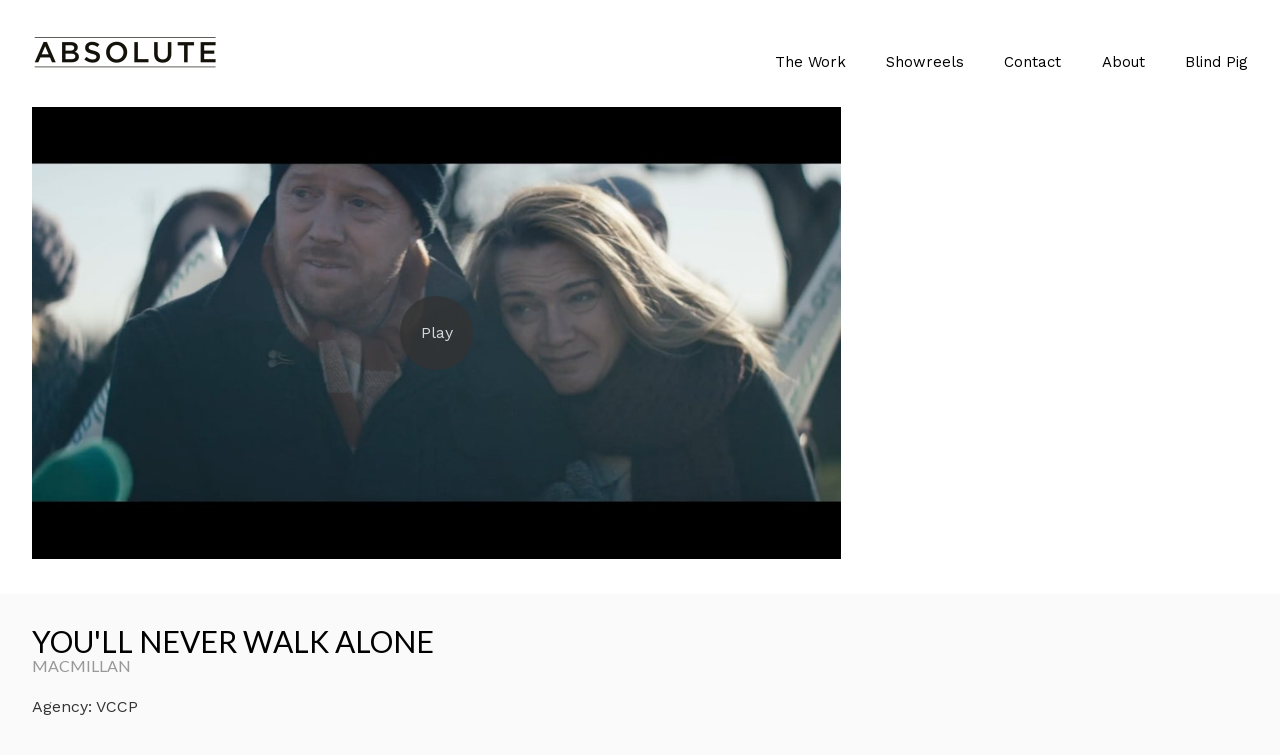

--- FILE ---
content_type: text/html; charset=utf-8
request_url: https://www.absolutepost.com/portfolio/youll-never-walk-alone
body_size: 6200
content:



<!DOCTYPE html>
<html class="no-js custom-fonts" lang="en-GB">
    <head prefix="og: http://ogp.me/ns#">
        <link rel="preconnect" href="https://www.absolutepost.com">
        <link rel="preconnect" href="//static.fabrik.io" />
        <link rel="preconnect" href="//blob.fabrik.io" />
        <meta charset="UTF-8">
        <link rel="canonical" href="https://www.absolutepost.com/portfolio/youll-never-walk-alone" />
        <title>You&#x27;ll Never Walk Alone - Absolute Post</title>
        <meta name="description" content="Nicolas Jack Davies for VCCP" />
        <meta name="keywords" />
        <meta name="url" content="https://www.absolutepost.com/portfolio/youll-never-walk-alone" />
        <meta property="og:url" content="https://www.absolutepost.com/portfolio/youll-never-walk-alone" />
        <meta property="og:title" content="You&#x27;ll Never Walk Alone" />
        <meta property="og:description" content="Nicolas Jack Davies for VCCP" />
        <meta property="og:site_name" content="Absolute Post" />
        <meta property="og:type" content="video.movie" />        
        <meta content="https://static.fabrik.io/oei/39e72a315fdf6240.jpg?lossless=1&amp;w=1280&amp;h=1280&amp;fit=max&amp;s=cd4ec295a44e29d7ce2b55c88152f81a" name="twitter:image" /><meta content="https://static.fabrik.io/oei/39e72a315fdf6240.jpg?lossless=1&amp;w=1280&amp;h=1280&amp;fit=max&amp;s=cd4ec295a44e29d7ce2b55c88152f81a" property="og:image" /><meta content="image/jpeg" property="og:image:type" />        
        <meta content="https://player.vimeo.com/video/177223637?autoplay=1" property="og:video" /><meta content="text/html" property="og:video:type" />
        <meta name="twitter:card" content="summary_large_image" />

            <link rel="shortcut icon" href="https://static.fabrik.io/oei/3dc9ba12404d42e0.png?s=dc546b7b67ff0367d9ea6cb603eca35f" /> 

            <link rel="apple-touch-icon" href="https://static.fabrik.io/oei/3c34477f3bf30bca.png?s=96c6d64ba549dc2fe267e0aae2fedd00" /> 


        <link href="https://blob.fabrik.io/static/2c96dd/core/fabrik.min.css" rel="stylesheet">


        
        
            <script defer src="https://cloud.umami.is/script.js" data-website-id="059b79ea-6263-4a20-947a-862fbfc8d8ad"></script>
        

        
    <meta name="viewport" content="width=device-width, initial-scale=1.0">

    <style>
        :root {
            --site-title-display: none;
            --site-subtitle-display: none; 
            --site-logo-display: block;
            --brand-text-display: none;
            --thumbnails-subtitle: block;
        }
    </style>

    <link href="https://blob.fabrik.io/oei/calico-vars-e9dbbca5a9e6a208.css" rel="stylesheet" /><link href="https://blob.fabrik.io/static/2c96dd/calico/theme.css" rel="stylesheet" />

    <style>


            .main-footer-upper p {
                margin: 0 auto;
            }
                    .play:before {
            content: "Play";
        }
    </style>

    

    <!-- Global site tag (gtag.js) - Google Analytics -->
<script async src="https://www.googletagmanager.com/gtag/js?id=G-GTYPNPHVE0"></script>
<script>
  window.dataLayer = window.dataLayer || [];
  function gtag(){dataLayer.push(arguments);}
  gtag('js', new Date());

  gtag('config', 'G-GTYPNPHVE0');
</script>

<style>
  .page-wrapper {
    max-width: 964px;
  }
  
  .fab-pages-details-about-absolute .page-title, .fab-categories-details .p-titles{
  	display: none;
  }
  
 
  .fab-categories-details .project-description h1 {
   font-weight: 700;
   text-transform: uppercase;
  }
  
.fab-categories-details .project-description h3 {
   font-weight: 500;
  font-size: 2rem;
   text-transform: uppercase;
  }
  
  .project-description table td {
    padding-left: 0;
  }
  
  @media all and (max-width: 640px) {
    table td { display: block; }
}
  .fab-categories-details-colour-reel .overlay {
  display: none;
  }
  .fab-categories-details-colour-reel .row {
  	text-align: center;
  }
  
  .fab-pages-home .overlay > span {
  	display: none;
  }
  
:root {
  --grid-gutter: 5;
}


</style>
</head>

    <body class="fab-projects-details fab-portfolio-details fab-projects-details-youll-never-walk-alone fab-portfolio-details-youll-never-walk-alone tpl-projectdetails-spotlight full-screen social-icon-family-round-solid">

        


<div class="site-wrap overlay-enabled">

    <header class="main-header">
        <div class="capped">
            <div class="main-header-container">
                <div class="main-header-titles">
                    
    <a href="/" class="brand brand-img brand-png">
        <img src="https://static.fabrik.io/oei/4da8be609b09dd03.png?lossless=1&amp;w=380&amp;fit=max&amp;s=1346dbdaffa6833a44b4acfdb7afa6ef" alt="Absolute Post" />
    </a>

<a href="/" class="brand brand-text">

    <span class="brand-title">Absolute Post</span>


</a>
                </div>

                <nav class="main-header-nav">
                    <button class="mobile-nav-link">
                        <i class="icon icon-menu"></i>
                    </button>
                    
    <ul class="menu">

          <li class=" sub-menu-parent">

                <a href="/" target="_self" class="sub-menu-link">The Work</a>
                <div class="sub-menu">
                    <ul>
                            <li>
                                <a href="/work" target="_self">Commercials</a>
                            </li>
                            <li>
                                <a href="/absolute-film" target="_self">Film &amp; TV</a>
                            </li>
                            <li>
                                <a href="/music-promos" target="_self">Music Promos</a>
                            </li>
                            <li>
                                <a href="/pages/edit" target="_self">Edit</a>
                            </li>
                            <li>
                                <a href="/colour" target="_self">Colour</a>
                            </li>
                            <li>
                                <a href="https://absolutepost.com/sound" target="_self">Sound</a>
                            </li>
                    </ul>
                </div>

          </li>
          <li class="">

                <a href="/showreels" target="_self">Showreels</a>

          </li>
          <li class="">

                <a href="/pages/contact" target="_self">Contact</a>

          </li>
          <li class="">

                <a href="/pages/about-1" target="_self">About</a>

          </li>
          <li class="">

                <a href="http://blindpig.tv" target="_blank">Blind Pig</a>

          </li>
    </ul>

                </nav>
            </div>
        </div>
        <nav class="mobile-nav">
            
    <ul class="menu">

          <li class=" sub-menu-parent">

                <a href="/" target="_self" class="sub-menu-link">The Work</a>
                <div class="sub-menu">
                    <ul>
                            <li>
                                <a href="/work" target="_self">Commercials</a>
                            </li>
                            <li>
                                <a href="/absolute-film" target="_self">Film &amp; TV</a>
                            </li>
                            <li>
                                <a href="/music-promos" target="_self">Music Promos</a>
                            </li>
                            <li>
                                <a href="/pages/edit" target="_self">Edit</a>
                            </li>
                            <li>
                                <a href="/colour" target="_self">Colour</a>
                            </li>
                            <li>
                                <a href="https://absolutepost.com/sound" target="_self">Sound</a>
                            </li>
                    </ul>
                </div>

          </li>
          <li class="">

                <a href="/showreels" target="_self">Showreels</a>

          </li>
          <li class="">

                <a href="/pages/contact" target="_self">Contact</a>

          </li>
          <li class="">

                <a href="/pages/about-1" target="_self">About</a>

          </li>
          <li class="">

                <a href="http://blindpig.tv" target="_blank">Blind Pig</a>

          </li>
    </ul>

        </nav>

    </header>

    <main role="main" class="main-body">
        

<div class="project-details-page">
    


<div class="sortable">
    <div class="sortable-media">
        <div class="capped">
            <div class="project-media">

                <ul class="media-grid media-grid--block cf lightbox">
                                <li class="block-list-video spotlight-placeholder spotlight-16:9 item">
                                    <a href="https://vimeo.com/177223637" rel="lightbox" class="project-link mfp-iframe video-image" >
                                        <div class="placeholder ratio-16:9">
            <img data-src="https://static.fabrik.io/oei/875184753c38db1.jpg?lossless=1&amp;w=720&amp;fit=crop&amp;ar=16:9&amp;s=b705a0a1925853b5dac6a3a9e51db1f9" data-srcset="https://static.fabrik.io/oei/875184753c38db1.jpg?lossless=1&amp;w=480&amp;fit=crop&amp;ar=16:9&amp;s=47f1b76129ed204be08cb71b818d504f 480w,https://static.fabrik.io/oei/875184753c38db1.jpg?lossless=1&amp;w=720&amp;fit=crop&amp;ar=16:9&amp;s=b705a0a1925853b5dac6a3a9e51db1f9 720w,https://static.fabrik.io/oei/875184753c38db1.jpg?lossless=1&amp;w=960&amp;fit=crop&amp;ar=16:9&amp;s=10454cf6dc21952d2aa909dc3ff1a16d 960w,https://static.fabrik.io/oei/875184753c38db1.jpg?lossless=1&amp;w=1280&amp;fit=crop&amp;ar=16:9&amp;s=b43a5d27421a9feb834afb1a5a4c63b6 1280w,https://static.fabrik.io/oei/875184753c38db1.jpg?lossless=1&amp;w=1680&amp;fit=crop&amp;ar=16:9&amp;s=3aa06f8c73cd7d590c40e234abb71364 1680w,https://static.fabrik.io/oei/875184753c38db1.jpg?lossless=1&amp;w=1920&amp;fit=crop&amp;ar=16:9&amp;s=244c194ec283f293947cd83556768b80 1920w,https://static.fabrik.io/oei/875184753c38db1.jpg?lossless=1&amp;w=2560&amp;fit=crop&amp;ar=16:9&amp;s=db7e86650e976a45674a2217452881cb 2560w,https://static.fabrik.io/oei/875184753c38db1.jpg?lossless=1&amp;w=3840&amp;fit=crop&amp;ar=16:9&amp;s=01aad94ce72649fe45d4ec22e1e68ff3 3840w" data-sizes="auto" class="lazyload"></img>
                                            <span class="play"></span>
                                        </div>
                                    </a>
                                </li>
                </ul>
            </div>
        </div>
    </div>
    <div class="sortable-info">
        

<div class="capped">
    <div class="project-info">
        <div class="project-info-cols">
            <div class="project-titles">
                <div class="p-titles">
                    <h1>
                        You&#x27;ll Never Walk Alone
                    </h1>
                        <h2>
                            <a href="/macmillan">
                                Macmillan
                            </a>
                        </h2>
                </div>

                <div class="project-description">
                    <p>Agency: VCCP<br>Creatives: Emma Houlston, Colin McKean, Faustin Claverie and Thierry Albert<br>Agency Producer: Ellie Gibb</p>
<p>Production Company: Pulse Films<br>Director: Nicolas Jack Davies<br>Producer: Lucy Kelly</p>
<p>Post-Production: Absolute<br>Colour: Matt Turner<br>2D Lead: Simon Holden<br>2D Artist: Chris Tobin<br>Post Producer: Belinda Grew<br> </p>
                </div>

            </div>
            
        </div>
    </div>
</div>
    </div>
</div>





</div>



    </main>

    <footer class="main-footer">

        
    <div class="main-footer-upper">
        <div class="capped">
            <div class="main-footer-upper-inner">
                <figure style="max-width: 252px;">
  <img src="https://fabrikmedia.blob.core.windows.net/oei/bptw-2.jpg" data-image="bptw-2.jpg" class="lazyload" width="252" height="156" style="width: 252px; max-width: 252px; height: 156px;">
</figure>
                <ul class="site-links"><li><a href="mailto:producers.ldn@absolutepost.com" title="Email"><span>Email</span><svg class="social-icon icon-email" viewBox="0 0 32 32"><path class="classic" d="M24.732 19.73V12.236L20.74 16.063 24.732 19.73ZM8.02 20.678H23.845L19.801 16.962 17.371 19.292C16.638 19.914 15.491 19.914 14.789 19.344L12.144 16.866 8.02 20.678ZM7.268 12.3V19.604L11.194 15.977 7.268 12.3ZM23.809 11.32H8.121L15.601 18.327C15.826 18.505 16.278 18.513 16.549 18.285L23.809 11.321ZM24.742 10C25.436 10 26 10.587 26 11.31V20.689C26 21.411 25.436 22 24.742 22H7.258C6.564 22 6 21.411 6 20.688V11.31C6 10.587 6.564 10 7.258 10H24.742Z"></path><path class="knockout" d="M24.732 19.73V12.236L20.74 16.063 24.732 19.73ZM8.02 20.678H23.845L19.801 16.962 17.371 19.292C16.638 19.914 15.491 19.914 14.789 19.344L12.144 16.866 8.02 20.678ZM7.268 12.3V19.604L11.194 15.977 7.268 12.3ZM23.809 11.32H8.121L15.601 18.327C15.826 18.505 16.278 18.513 16.549 18.285L23.809 11.321ZM24.742 10C25.436 10 26 10.587 26 11.31V20.689C26 21.411 25.436 22 24.742 22H7.258C6.564 22 6 21.411 6 20.688V11.31C6 10.587 6.564 10 7.258 10H24.742ZM0 0V32H32V0H0Z"></path></svg></a></li><li><a href="https://www.facebook.com/AbsolutePost/" target="_blank" title="Facebook"><span>Facebook</span><svg class="social-icon icon-facebook" viewBox="0 0 32 32"><path class="classic" d="M20.183 12.826 19.885 16h-2.54v9H13.61v-9h-1.793v-3.174h1.793v-2.054c0-1.456.71-3.772 3.772-3.772h2.763v3.099h-2.017c-.336 0-.785.149-.785.859v1.867h2.839Z"></path><path class="knockout" d="M20.183 12.826 19.885 16h-2.54v9H13.61v-9h-1.793v-3.174h1.793v-2.054c0-1.456.71-3.772 3.772-3.772h2.763v3.099h-2.017c-.336 0-.785.149-.785.859v1.867h2.839ZM0 0V32H32V0H0Z"></path></svg></a></li><li><a href="https://twitter.com/absolute_post" target="_blank" title="Twitter"><span>Twitter</span><svg class="social-icon icon-twitter" viewBox="0 0 32 32"><path class="classic" d="M8.039 8.512H12.8L16.85 13.927 21.862 8.512H23.261L17.475 14.763 24 23.487H19.239L14.842 17.607 9.399 23.487H8L14.216 16.772 8.039 8.512ZM10.096 9.543 19.755 22.457H21.942L12.283 9.543H10.096Z"></path><path class="knockout" d="M8.039 8.512H12.8L16.85 13.927 21.862 8.512H23.261L17.475 14.763 24 23.487H19.239L14.842 17.607 9.399 23.487H8L14.216 16.772 8.039 8.512ZM10.096 9.543 19.755 22.457H21.942L12.283 9.543H10.096ZM0 0V32H32V0H0Z"></path></svg></a></li><li><a href="https://instagram.com/absolute_post/" target="_blank" title="Instagram"><span>Instagram</span><svg class="social-icon icon-instagram" viewBox="0 0 32 32"><path class="classic" d="M16 9.032C13.73 9.032 13.462 9.04 12.566 9.081 11.738 9.119 11.288 9.258 10.988 9.374 10.592 9.528 10.308 9.713 10.011 10.01 9.713 10.307 9.529 10.59 9.375 10.987 9.258 11.286 9.12 11.736 9.082 12.565 9.041 13.462 9.032 13.73 9.032 16S9.04 18.538 9.081 19.436C9.119 20.264 9.258 20.714 9.374 21.014A2.638 2.638 0 0010.01 21.991 2.618 2.618 0 0010.987 22.627C11.286 22.744 11.736 22.882 12.565 22.92 13.461 22.961 13.73 22.97 16 22.97S18.539 22.961 19.435 22.92C20.263 22.882 20.713 22.743 21.013 22.627A2.638 2.638 0 0021.99 21.991C22.288 21.694 22.472 21.411 22.626 21.014 22.743 20.715 22.881 20.265 22.919 19.436 22.96 18.539 22.969 18.271 22.969 16.001S22.96 13.462 22.919 12.566C22.881 11.738 22.742 11.288 22.626 10.988 22.472 10.592 22.287 10.308 21.99 10.011 21.693 9.713 21.41 9.529 21.013 9.375 20.714 9.258 20.264 9.12 19.435 9.082 18.538 9.041 18.27 9.032 16 9.032M16 7.5C18.308 7.5 18.598 7.51 19.505 7.551 20.409 7.592 21.027 7.736 21.568 7.946A4.161 4.161 0 0123.074 8.926 4.175 4.175 0 0124.054 10.432C24.264 10.972 24.408 11.59 24.449 12.495 24.49 13.402 24.5 13.692 24.5 16S24.49 18.598 24.449 19.505C24.408 20.409 24.264 21.027 24.054 21.568 23.837 22.127 23.547 22.601 23.074 23.074A4.175 4.175 0 0121.568 24.054C21.028 24.264 20.41 24.408 19.505 24.449 18.598 24.49 18.308 24.5 16 24.5S13.402 24.49 12.495 24.449C11.591 24.408 10.973 24.264 10.432 24.054 9.873 23.837 9.399 23.547 8.926 23.074 8.454 22.601 8.163 22.127 7.946 21.568 7.736 21.028 7.592 20.41 7.551 19.505 7.51 18.598 7.5 18.308 7.5 16S7.51 13.402 7.551 12.495C7.592 11.591 7.736 10.973 7.946 10.432A4.161 4.161 0 018.926 8.926 4.175 4.175 0 0110.432 7.946C10.972 7.736 11.59 7.592 12.495 7.551 13.402 7.51 13.692 7.5 16 7.5ZM16 11.635A4.365 4.365 0 0116 20.365 4.365 4.365 0 1116 11.635ZM16 18.833A2.833 2.833 0 0016 13.167 2.833 2.833 0 1016 18.833ZM20.537 10.443A1.02 1.02 0 0120.537 12.483 1.02 1.02 0 1120.537 10.443Z"></path><path class="knockout" d="M16 9.032C13.73 9.032 13.462 9.04 12.566 9.081 11.738 9.119 11.288 9.258 10.988 9.374 10.592 9.528 10.308 9.713 10.011 10.01 9.713 10.307 9.529 10.59 9.375 10.987 9.258 11.286 9.12 11.736 9.082 12.565 9.041 13.462 9.032 13.73 9.032 16S9.04 18.538 9.081 19.436C9.119 20.264 9.258 20.714 9.374 21.014A2.638 2.638 0 0010.01 21.991 2.618 2.618 0 0010.987 22.627C11.286 22.744 11.736 22.882 12.565 22.92 13.461 22.961 13.73 22.97 16 22.97S18.539 22.961 19.435 22.92C20.263 22.882 20.713 22.743 21.013 22.627A2.638 2.638 0 0021.99 21.991C22.288 21.694 22.472 21.411 22.626 21.014 22.743 20.715 22.881 20.265 22.919 19.436 22.96 18.539 22.969 18.271 22.969 16.001S22.96 13.462 22.919 12.566C22.881 11.738 22.742 11.288 22.626 10.988 22.472 10.592 22.287 10.308 21.99 10.011 21.693 9.713 21.41 9.529 21.013 9.375 20.714 9.258 20.264 9.12 19.435 9.082 18.538 9.041 18.27 9.032 16 9.032M16 7.5C18.308 7.5 18.598 7.51 19.505 7.551 20.409 7.592 21.027 7.736 21.568 7.946A4.161 4.161 0 0123.074 8.926 4.175 4.175 0 0124.054 10.432C24.264 10.972 24.408 11.59 24.449 12.495 24.49 13.402 24.5 13.692 24.5 16S24.49 18.598 24.449 19.505C24.408 20.409 24.264 21.027 24.054 21.568 23.837 22.127 23.547 22.601 23.074 23.074A4.175 4.175 0 0121.568 24.054C21.028 24.264 20.41 24.408 19.505 24.449 18.598 24.49 18.308 24.5 16 24.5S13.402 24.49 12.495 24.449C11.591 24.408 10.973 24.264 10.432 24.054 9.873 23.837 9.399 23.547 8.926 23.074 8.454 22.601 8.163 22.127 7.946 21.568 7.736 21.028 7.592 20.41 7.551 19.505 7.51 18.598 7.5 18.308 7.5 16S7.51 13.402 7.551 12.495C7.592 11.591 7.736 10.973 7.946 10.432A4.161 4.161 0 018.926 8.926 4.175 4.175 0 0110.432 7.946C10.972 7.736 11.59 7.592 12.495 7.551 13.402 7.51 13.692 7.5 16 7.5ZM16 11.635A4.365 4.365 0 0116 20.365 4.365 4.365 0 1116 11.635ZM16 18.833A2.833 2.833 0 0016 13.167 2.833 2.833 0 1016 18.833ZM20.537 10.443A1.02 1.02 0 0120.537 12.483 1.02 1.02 0 1120.537 10.443ZM0 0V32H32V0H0Z"></path></svg></a></li><li><a href="https://www.linkedin.com/company/absolute-post/" target="_blank" title="LinkedIn"><span>LinkedIn</span><svg class="social-icon icon-linkedin" viewBox="0 0 32 32"><path class="classic" d="M21.571 21.422H21.532V17.234C21.532 15.029 20.335 13.982 18.765 13.982 17.494 13.982 16.933 14.692 16.597 15.178V14.169H14.167C14.204 14.842 14.167 21.422 14.167 21.422H16.597V17.384C16.597 17.159 16.597 16.936 16.672 16.786 16.859 16.338 17.233 15.889 17.906 15.889 18.804 15.889 19.14 16.561 19.14 17.534V21.422H21.57ZM11.663 13.159C12.485 13.159 13.009 12.599 13.009 11.888 13.009 11.141 12.485 10.617 11.663 10.617S10.317 11.177 10.317 11.888 10.841 13.159 11.663 13.159ZM12.859 21.422V14.169H10.429V21.422H12.859ZM22.803 7.962C23.44 7.962 24 8.486 24 9.121V22.879C24 23.514 23.439 24.038 22.804 24.038H9.195C8.523 24.038 7.999 23.514 7.999 22.879V9.121C7.999 8.486 8.56 7.962 9.195 7.962H22.803ZM16.597 15.216Z"></path><path class="knockout" d="M21.571 21.422H21.532V17.234C21.532 15.029 20.335 13.982 18.765 13.982 17.494 13.982 16.933 14.692 16.597 15.178V14.169H14.167C14.204 14.842 14.167 21.422 14.167 21.422H16.597V17.384C16.597 17.159 16.597 16.936 16.672 16.786 16.859 16.338 17.233 15.889 17.906 15.889 18.804 15.889 19.14 16.561 19.14 17.534V21.422H21.57ZM11.663 13.159C12.485 13.159 13.009 12.599 13.009 11.888 13.009 11.141 12.485 10.617 11.663 10.617S10.317 11.177 10.317 11.888 10.841 13.159 11.663 13.159ZM12.859 21.422V14.169H10.429V21.422H12.859ZM22.803 7.962C23.44 7.962 24 8.486 24 9.121V22.879C24 23.514 23.439 24.038 22.804 24.038H9.195C8.523 24.038 7.999 23.514 7.999 22.879V9.121C7.999 8.486 8.56 7.962 9.195 7.962H22.803ZM16.597 15.216ZM0 0V32H32V0H0Z"></path></svg></a></li></ul>
            </div>
        </div>
    </div>


            <div class="main-footer-lower">
                <div class="capped">
                    <p>Copyright 2024 - Absolute Post. All rights reserved. No part of this website may be reproduced without permission. <br/><br/>Please review our <a href="/pages/terms-conditions" target="_blank">Terms and Conditions</a>. Please review our <a href="/pages/privacy-policy" target="_blank">Privacy Policy</a>.</p>
                </div>
            </div>

    </footer>

</div>
<div id="dimmer"></div>




        
    <script src="//ajax.googleapis.com/ajax/libs/jquery/1.12.4/jquery.min.js"></script>
    <script>
        window.jQuery || document.write('<script src="https://blob.fabrik.io/static/2c96dd/core/jquery.min.js"><\/script>')
        $.noConflict();
    </script>
    <script src="https://blob.fabrik.io/static/2c96dd/core/fabrik.min.js"></script>
    <script src="https://blob.fabrik.io/static/2c96dd/calico/calico.min.js"></script>
    


    <script>var fontConfig = [
  {
    "provider": "google",
    "fonts": [
      "Work Sans:100,200,300,regular,500,600,700,800,900",
      "Lato:100,300,regular,700,900"
    ],
    "fontLoaders": [
      "Work\u002BSans:wght@200;400",
      "Lato:wght@500;700"
    ]
  }
]; fabrik.loadWebFonts(fontConfig);</script><script>fabrik.init();</script><!-- Created with Fabrik - fabrik.io --><!-- 977cdc6d900f - 3.0.141+2c96dd5ecab6da9454bee0773d9b7d02c1cb5503 --></body>
</html> 